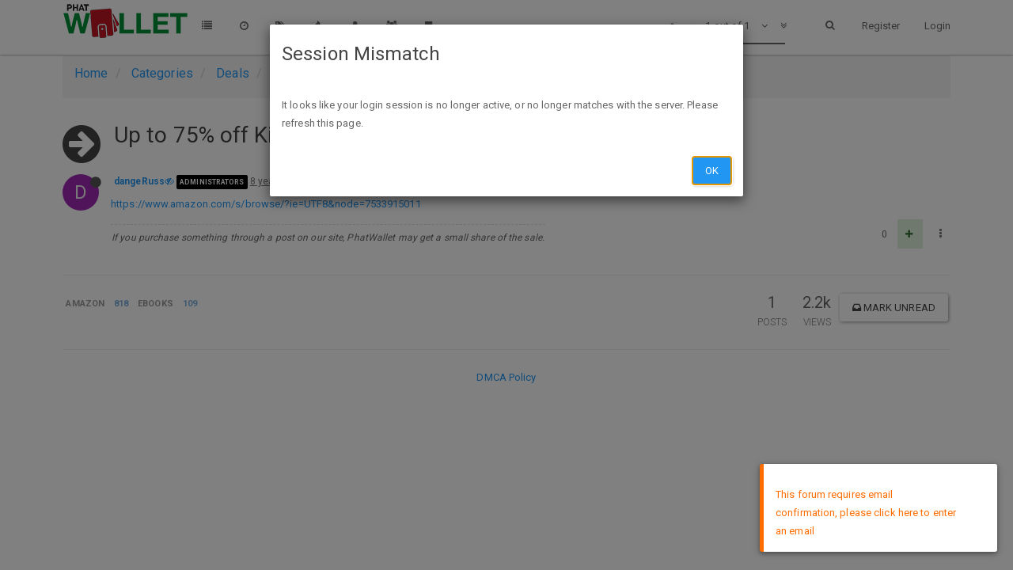

--- FILE ---
content_type: text/html; charset=utf-8
request_url: https://phatwalletforums.com/topic/5045/up-to-75-off-kindle-bestsellers-amazon-dotd
body_size: 9574
content:
<!DOCTYPE html>
<html lang="en-US" data-dir="ltr" style="direction: ltr;"  >
<head>
	<title>Up to 75% off Kindle bestsellers @Amazon DotD | PhatWallet</title>
	<meta name="viewport" content="width&#x3D;device-width, initial-scale&#x3D;1.0" />
	<meta name="content-type" content="text/html; charset=UTF-8" />
	<meta name="apple-mobile-web-app-capable" content="yes" />
	<meta name="mobile-web-app-capable" content="yes" />
	<meta property="og:site_name" content="PhatWallet" />
	<meta name="msapplication-badge" content="frequency=30; polling-uri=https://phatwalletforums.com/sitemap.xml" />
	<meta name="keywords" content="hot deals,finance,fatwallet,fw,grocery" />
	<meta name="msapplication-square150x150logo" content="/assets/uploads/system/site-logo.png?v=1520474817947" />
	<meta name="title" content="Up to 75% off Kindle bestsellers @Amazon DotD" />
	<meta name="description" content="https://www.amazon.com/s/browse/?ie&#x3D;UTF8&amp;node&#x3D;7533915011 " />
	<meta property="og:title" content="Up to 75% off Kindle bestsellers @Amazon DotD" />
	<meta property="og:description" content="https://www.amazon.com/s/browse/?ie&#x3D;UTF8&amp;node&#x3D;7533915011 " />
	<meta property="og:type" content="article" />
	<meta property="article:published_time" content="2018-02-04T14:48:34.959Z" />
	<meta property="article:modified_time" content="2018-02-04T14:48:34.959Z" />
	<meta property="article:section" content="Expired Deals" />
	<meta property="og:image" content="https://phatwalletforums.com/assets/uploads/system/site-logo.png?v=1520474817947" />
	<meta property="og:image:url" content="https://phatwalletforums.com/assets/uploads/system/site-logo.png?v=1520474817947" />
	<meta property="og:url" content="https://phatwalletforums.com/topic/5045/up-to-75-off-kindle-bestsellers-amazon-dotd" />
	<meta property="og:image:width" content="200" />
	<meta property="og:image:height" content="200" />
	
	<link rel="stylesheet" type="text/css" href="/assets/stylesheet.css?v=1u801abbcov" />
	<link id="bootswatchCSS" href="//maxcdn.bootstrapcdn.com/bootswatch/3.3.7/paper/bootstrap.min.css" rel="stylesheet" media="screen">
	<link rel="icon" type="image/x-icon" href="/favicon.ico?v=1u801abbcov" />
	<link rel="manifest" href="/manifest.json" />
	<link rel="search" type="application/opensearchdescription+xml" title="PhatWallet" href="/osd.xml" />
	<link rel="apple-touch-icon" href="/apple-touch-icon" />
	<link rel="icon" sizes="36x36" href="/assets/uploads/system/touchicon-36.png" />
	<link rel="icon" sizes="48x48" href="/assets/uploads/system/touchicon-48.png" />
	<link rel="icon" sizes="72x72" href="/assets/uploads/system/touchicon-72.png" />
	<link rel="icon" sizes="96x96" href="/assets/uploads/system/touchicon-96.png" />
	<link rel="icon" sizes="144x144" href="/assets/uploads/system/touchicon-144.png" />
	<link rel="icon" sizes="192x192" href="/assets/uploads/system/touchicon-192.png" />
	<link rel="prefetch" href="/assets/src/modules/composer.js?v=1u801abbcov" />
	<link rel="prefetch" href="/assets/src/modules/composer/uploads.js?v=1u801abbcov" />
	<link rel="prefetch" href="/assets/src/modules/composer/drafts.js?v=1u801abbcov" />
	<link rel="prefetch" href="/assets/src/modules/composer/tags.js?v=1u801abbcov" />
	<link rel="prefetch" href="/assets/src/modules/composer/categoryList.js?v=1u801abbcov" />
	<link rel="prefetch" href="/assets/src/modules/composer/resize.js?v=1u801abbcov" />
	<link rel="prefetch" href="/assets/src/modules/composer/autocomplete.js?v=1u801abbcov" />
	<link rel="prefetch" href="/assets/templates/composer.tpl?v=1u801abbcov" />
	<link rel="prefetch" href="/assets/language/en-US/topic.json?v=1u801abbcov" />
	<link rel="prefetch" href="/assets/language/en-US/modules.json?v=1u801abbcov" />
	<link rel="prefetch" href="/assets/language/en-US/tags.json?v=1u801abbcov" />
	<link rel="prefetch stylesheet" href="/plugins/nodebb-plugin-markdown/styles/railscasts.css" />
	<link rel="prefetch" href="/assets/src/modules/highlight.js?v=1u801abbcov" />
	<link rel="prefetch" href="/assets/language/en-US/markdown.json?v=1u801abbcov" />
	<link rel="stylesheet" href="/plugins/nodebb-plugin-emoji/emoji/styles.css?v=1u801abbcov" />
	<link rel="canonical" href="https://phatwalletforums.com/topic/5045/up-to-75-off-kindle-bestsellers-amazon-dotd" />
	<link rel="alternate" type="application/rss+xml" href="/topic/5045.rss" />
	<link rel="up" href="https://phatwalletforums.com/category/16/expired-deals" />
	

	<script>
		var RELATIVE_PATH = "";
		var config = JSON.parse('{"relative_path":"","upload_url":"/assets/uploads","siteTitle":"PhatWallet","browserTitle":"PhatWallet","titleLayout":"&#123;pageTitle&#125; | &#123;browserTitle&#125;","showSiteTitle":false,"minimumTitleLength":"3","maximumTitleLength":"255","minimumPostLength":"5","maximumPostLength":"327670","minimumTagsPerTopic":0,"maximumTagsPerTopic":5,"minimumTagLength":"2","maximumTagLength":"30","useOutgoingLinksPage":false,"allowGuestSearching":true,"allowGuestUserSearching":false,"allowGuestHandles":false,"allowFileUploads":true,"allowTopicsThumbnail":true,"usePagination":true,"disableChat":false,"disableChatMessageEditing":false,"maximumChatMessageLength":1000,"socketioTransports":["polling","websocket"],"websocketAddress":"","maxReconnectionAttempts":"5","reconnectionDelay":"15000","topicsPerPage":"50","postsPerPage":"50","maximumFileSize":"12000","theme:id":"nodebb-theme-phatwallet","theme:src":"https://maxcdn.bootstrapcdn.com/bootswatch/latest/paper/bootstrap.min.css","defaultLang":"en-US","userLang":"en-US","loggedIn":false,"cache-buster":"v=1u801abbcov","requireEmailConfirmation":true,"topicPostSort":"oldest_to_newest","categoryTopicSort":"newest_to_oldest","csrf_token":"aKCwWFal-pUPFG_Fzs_NxRXYlRHQZ_v1eIOQ","searchEnabled":true,"bootswatchSkin":"paper","defaultBootswatchSkin":"paper","enablePostHistory":true,"timeagoCutoff":"","cookies":{"enabled":false,"message":"[[global:cookies.message]]","dismiss":"[[global:cookies.accept]]","link":"[[global:cookies.learn_more]]"},"topicSearchEnabled":false,"delayImageLoading":true,"composer-default":{},"markdown":{"highlight":1,"theme":"railscasts.css"},"affiliate":{"amazon_tag":"","cj_publisher_id":"","cj_website_id":""}}');
		var app = {
			template: "topic",
			user: JSON.parse('{"uid":-1,"username":"Guest","userslug":"","fullname":"Guest","email":"","picture":"","status":"offline","reputation":0,"email:confirmed":false,"isAdmin":false,"isGlobalMod":false,"isMod":false,"privileges":{"chat":false,"upload:post:image":false,"upload:post:file":false},"isEmailConfirmSent":false}')
		};
	</script>

	
	<!-- Google tag (gtag.js) -->
<script async src="https://www.googletagmanager.com/gtag/js?id=G-XG8CEL584M"></script>
<script>
  window.dataLayer = window.dataLayer || [];
  function gtag(){dataLayer.push(arguments);}
  gtag('js', new Date());

  gtag('config', 'G-XG8CEL584M');
</script>
    
    <!-- Google Tag Manager -->
    <script>(function(w,d,s,l,i){w[l]=w[l]||[];w[l].push({'gtm.start':
    new Date().getTime(),event:'gtm.js'});var f=d.getElementsByTagName(s)[0],
    j=d.createElement(s),dl=l!='dataLayer'?'&l='+l:'';j.async=true;j.src=
    'https://www.googletagmanager.com/gtm.js?id='+i+dl;f.parentNode.insertBefore(j,f);
    })(window,document,'script','dataLayer','GTM-PM5F67M');</script>
    <!-- End Google Tag Manager -->
	
	<style type="text/css">.fa-rss-square{color:orange !important}#chat-message-input,.chat-input{height:5em !important}.category .category-item,.topic .topic-item{border-bottom:1px;border-bottom-color:black;border-bottom-style:dotted}.container{width:90% !important}.category>ul>li .tag-list .tag,.category>ul>li small a{font-size:12px}.content img{max-width:388px !important}.categories>li,.category>ul>li{padding-top:5px;padding-bottom:5px;min-height:25px}</style>
	
</head>

<body class="page-topic page-topic-5045 page-topic-up-to-75-off-kindle-bestsellers-amazon-dotd page-topic-category-16 page-topic-category-expired-deals page-status-200 skin-paper">
    <!-- Google Tag Manager (noscript) -->
    <noscript>
        <iframe src="https://www.googletagmanager.com/ns.html?id=GTM-PM5F67M"
                height="0" width="0" style="display:none;visibility:hidden"></iframe>
    </noscript>
    <!-- End Google Tag Manager (noscript) -->
	<nav id="menu" class="slideout-menu hidden">
		<div class="menu-profile">
			
			
			<div class="user-icon" style="background-color: ;"></div>
			
			<i component="user/status" class="fa fa-fw fa-circle status offline"></i>
			
		</div>

		<section class="menu-section" data-section="navigation">
			<h3 class="menu-section-title">Navigation</h3>
			<ul class="menu-section-list"></ul>
		</section>

		
	</nav>
	<nav id="chats-menu" class="slideout-menu hidden">
		
	</nav>

	<main id="panel" class="slideout-panel">
		<nav class="navbar navbar-default navbar-fixed-top header" id="header-menu" component="navbar">
			<div class="container">
							<div class="navbar-header">
				<button type="button" class="navbar-toggle pull-left" id="mobile-menu">
					<span component="notifications/icon" class="notification-icon fa fa-fw fa-bell-o unread-count" data-content="0"></span>
					<i class="fa fa-lg fa-bars"></i>
				</button>
				<button type="button" class="navbar-toggle hidden" id="mobile-chats">
					<span component="chat/icon" class="notification-icon fa fa-fw fa-comments unread-count" data-content="0"></span>
					<i class="fa fa-lg fa-comment-o"></i>
				</button>

				
				<a href="https://phatwalletforums.com">
					<img alt="PhatWallet Forums" class=" forum-logo" src="/assets/uploads/system/site-logo.png?v=1520474817947" />
				</a>
				
				

				<div component="navbar/title" class="visible-xs hidden">
					<span></span>
				</div>
			</div>

			<div id="nav-dropdown" class="hidden-xs">
				
				
				<ul id="logged-out-menu" class="nav navbar-nav navbar-right">
					
					<li>
						<a href="/register">
							<i class="fa fa-pencil visible-xs-inline"></i>
							<span>Register</span>
						</a>
					</li>
					
					<li>
						<a href="/login">
							<i class="fa fa-sign-in visible-xs-inline"></i>
							<span>Login</span>
						</a>
					</li>
				</ul>
				
				
				<ul class="nav navbar-nav navbar-right">
					<li>
						<form id="search-form" class="navbar-form navbar-right hidden-xs" role="search" method="GET">
							<button id="search-button" type="button" class="btn btn-link"><i class="fa fa-search fa-fw" title="Search"></i></button>
							<div class="hidden" id="search-fields">
								<div class="form-group">
									<input type="text" class="form-control" placeholder="Search" name="query" value="">
									<a href="#"><i class="fa fa-gears fa-fw advanced-search-link"></i></a>
								</div>
								<button type="submit" class="btn btn-default hide">Search</button>
							</div>
						</form>
					</li>
					<li class="visible-xs" id="search-menu">
						<a href="/search">
							<i class="fa fa-search fa-fw"></i> Search
						</a>
					</li>
				</ul>
				

				<ul class="nav navbar-nav navbar-right hidden-xs">
					<li>
						<a href="#" id="reconnect" class="hide" title="Connection to PhatWallet has been lost, attempting to reconnect...">
							<i class="fa fa-check"></i>
						</a>
					</li>
				</ul>

				<ul class="nav navbar-nav navbar-right pagination-block visible-lg visible-md">
					<li class="dropdown">
						<a><i class="fa fa-angle-double-up pointer fa-fw pagetop"></i></a>
						<a><i class="fa fa-angle-up pointer fa-fw pageup"></i></a>

						<a href="#" class="dropdown-toggle" data-toggle="dropdown">
							<span class="pagination-text"></span>
						</a>

						<a><i class="fa fa-angle-down pointer fa-fw pagedown"></i></a>
						<a><i class="fa fa-angle-double-down pointer fa-fw pagebottom"></i></a>

						<div class="progress-container">
							<div class="progress-bar"></div>
						</div>

						<ul class="dropdown-menu" role="menu">
							<li>
  								<input type="text" class="form-control" id="indexInput" placeholder="Enter index">
  							</li>
						</ul>
					</li>
				</ul>

				<ul id="main-nav" class="nav navbar-nav">
					
					
					<li class="">
						<a class="navigation-link" href="/categories" title="Categories" >
							
							<i class="fa fa-fw fa-list" data-content=""></i>
							

							
							<span class="visible-xs-inline">Categories</span>
							
						</a>
					</li>
					
					
					
					
					
					<li class="">
						<a class="navigation-link" href="/recent" title="Recent" >
							
							<i class="fa fa-fw fa-clock-o" data-content=""></i>
							

							
							<span class="visible-xs-inline">Recent</span>
							
						</a>
					</li>
					
					
					
					<li class="">
						<a class="navigation-link" href="/tags" title="Tags" >
							
							<i class="fa fa-fw fa-tags" data-content=""></i>
							

							
							<span class="visible-xs-inline">Tags</span>
							
						</a>
					</li>
					
					
					
					<li class="">
						<a class="navigation-link" href="/popular" title="Popular" >
							
							<i class="fa fa-fw fa-fire" data-content=""></i>
							

							
							<span class="visible-xs-inline">Popular</span>
							
						</a>
					</li>
					
					
					
					<li class="">
						<a class="navigation-link" href="/users" title="Users" >
							
							<i class="fa fa-fw fa-user" data-content=""></i>
							

							
							<span class="visible-xs-inline">Users</span>
							
						</a>
					</li>
					
					
					
					<li class="">
						<a class="navigation-link" href="/groups" title="Groups" >
							
							<i class="fa fa-fw fa-group" data-content=""></i>
							

							
							<span class="visible-xs-inline">Groups</span>
							
						</a>
					</li>
					
					
					
					
					
					<li class="">
						<a class="navigation-link" href="/user/_self_/bookmarks" title="Bookmarks" >
							
							<i class="fa fa-fw fa-bookmark" data-content=""></i>
							

							
							<span class="visible-xs-inline">Bookmarks</span>
							
						</a>
					</li>
					
					
				</ul>

				
			</div>

			</div>
		</nav>
		<div class="container" id="content">
			<noscript>
		<div class="alert alert-danger">
			<p>
				Your browser does not seem to support JavaScript. As a result, your viewing experience will be diminished, and you may not be able to execute some actions.
			</p>
			<p>
				Please download a browser that supports JavaScript, or enable it if it's disabled (i.e. NoScript).
			</p>
		</div>
	</noscript>

<ol class="breadcrumb">
	
	<li itemscope="itemscope" itemtype="http://data-vocabulary.org/Breadcrumb" >
		<a href="/" itemprop="url">
			<span itemprop="title">
				Home
				
			</span>
		</a>
	</li>
	
	<li itemscope="itemscope" itemtype="http://data-vocabulary.org/Breadcrumb" >
		<a href="/categories" itemprop="url">
			<span itemprop="title">
				Categories
				
			</span>
		</a>
	</li>
	
	<li itemscope="itemscope" itemtype="http://data-vocabulary.org/Breadcrumb" >
		<a href="/category/18/deals" itemprop="url">
			<span itemprop="title">
				Deals
				
			</span>
		</a>
	</li>
	
	<li itemscope="itemscope" itemtype="http://data-vocabulary.org/Breadcrumb" >
		<a href="/category/16/expired-deals" itemprop="url">
			<span itemprop="title">
				Expired Deals
				
			</span>
		</a>
	</li>
	
	<li component="breadcrumb/current" itemscope="itemscope" itemtype="http://data-vocabulary.org/Breadcrumb" class="active">
		
			<span itemprop="title">
				Up to 75% off Kindle bestsellers @Amazon DotD
				
				
				<a target="_blank" href="/topic/5045.rss"><i class="fa fa-rss-square"></i></a>
				
			</span>
		
	</li>
	
</ol>

<div widget-area="header">
	
</div>
<div class="row">
	<div class="topic col-lg-12">

		<h1 component="post/header" class="hidden-xs" itemprop="name">

			<i class="pull-left fa fa-thumb-tack hidden" title="Pinned"></i>
			<i class="pull-left fa fa-lock hidden" title="Locked"></i>
			<i class="pull-left fa fa-arrow-circle-right " title="Moved"></i>
			

			<span class="topic-title" component="topic/title">Up to 75% off Kindle bestsellers @Amazon DotD</span>
		</h1>

		

		<div component="topic/deleted/message" class="alert alert-warning hidden clearfix">
			<span class="pull-left">This topic has been deleted. Only users with topic management privileges can see it.</span>
			<span class="pull-right">
				
			</span>
		</div>

		<hr class="visible-xs" />

		<ul component="topic" class="posts" data-tid="5045" data-cid="16">
			
				<li component="post" class="" data-index="0" data-pid="24641" data-uid="1" data-timestamp="1517755714959" data-username="dangeRuss" data-userslug="dangeruss" itemscope itemtype="http://schema.org/Comment">
					<a component="post/anchor" data-index="0" id="0"></a>

					<meta itemprop="datePublished" content="2018-02-04T14:48:34.959Z">
					<meta itemprop="dateModified" content="2018-02-04T22:24:01.241Z">

					<div class="clearfix post-header">
	<div class="icon pull-left">
		<a href="/user/dangeruss">
			
			<div component="user/picture" data-uid="1" class="user-icon" style="background-color: #9c27b0;">D</div>
			
			<i component="user/status" class="fa fa-circle status offline" title="Offline"></i>

		</a>
	</div>

	<small class="pull-left">
		<span title="rating: 0" class="rating">
			<span class="rating-red" style="width:0px;"></span>
			<span class="rating-green" style="width:0px;"></span>
		</span>
		<strong>
			<a href="/user/dangeruss" itemprop="author" data-username="dangeRuss" data-uid="1">dangeRuss</a>
		</strong>

		
<a href="/groups/administrators"><small class="label group-label inline-block" style="background-color: #000000;">administrators</small></a>


		

		<span class="visible-xs-inline-block visible-sm-inline-block visible-md-inline-block visible-lg-inline-block">
			<a class="permalink" href="/post/24641"><span class="timeago" title="2018-02-04T14:48:34.959Z"></span></a>

			<i class="fa fa-pencil-square pointer edit-icon "></i>

			<small data-editor="fivetalents" component="post/editor" class="hidden">last edited by fivetalents <span class="timeago" title="2018-02-04T22:24:01.241Z"></span></small>

			

			<span>
				
			</span>
		</span>
		<span class="bookmarked"><i class="fa fa-bookmark-o"></i></span>

	</small>
</div>

<br />

<div class="content" component="post/content" itemprop="text">
	<p><a href="https://www.amazon.com/s/browse/?ie=UTF8&amp;node=7533915011" target="_blank" rel="noopener noreferrer nofollow">https://www.amazon.com/s/browse/?ie=UTF8&amp;node=7533915011</a></p>

</div>

<div class="clearfix post-footer">
	
	<div component="post/signature" data-uid="1" class="post-signature"><p>If you purchase something through a post on our site, PhatWallet may get a small share of the sale.</p>
</div>
	

	<small class="pull-right">
		<span class="post-tools">
			<a component="post/reply" href="#" class="no-select hidden">Reply</a>
			<a component="post/quote" href="#" class="no-select hidden">Quote</a>
		</span>

		
		<span class="votes">
			
			
			<span component="post/vote-count" data-votes="0">0</span>
			<a component="post/upvote" href="#" class="">
				<i class="fa fa-plus"></i>
			</a>
			
			
		</span>
		

		<span component="post/tools" class="dropdown moderator-tools bottom-sheet ">
	<a href="#" data-toggle="dropdown"><i class="fa fa-fw fa-ellipsis-v"></i></a>
	<ul class="dropdown-menu dropdown-menu-right" role="menu"></ul>
</span>

	</small>

	
	<a component="post/reply-count" href="#" class="threaded-replies no-select hidden">
		<span component="post/reply-count/avatars" class="avatars ">
			
		</span>

		<span class="replies-count" component="post/reply-count/text" data-replies="0">1 Reply</span>
		<span class="replies-last hidden-xs">Last reply <span class="timeago" title=""></span></span>

		<i class="fa fa-fw fa-chevron-right" component="post/replies/open"></i>
		<i class="fa fa-fw fa-chevron-down hidden" component="post/replies/close"></i>
		<i class="fa fa-fw fa-spin fa-spinner hidden" component="post/replies/loading"></i>
	</a>
	
</div>

<hr />

					
					<div class="post-bar-placeholder"></div>
					
				</li>
			
		</ul>

		

		<div class="post-bar">
			<div class="clearfix">
	<div class="tags pull-left">
		
		<a href="/tags/amazon">
		<span class="tag-item" data-tag="amazon" style="">amazon</span>
		<span class="tag-topic-count human-readable-number" title="818">818</span></a>
		
		<a href="/tags/ebooks">
		<span class="tag-item" data-tag="ebooks" style="">ebooks</span>
		<span class="tag-topic-count human-readable-number" title="109">109</span></a>
		
	</div>

	<div component="topic/browsing-users">
	
</div>

	<div class="topic-main-buttons pull-right">
		<span class="loading-indicator btn pull-left hidden" done="0">
			<span class="hidden-xs">Loading More Posts</span> <i class="fa fa-refresh fa-spin"></i>
		</span>

		<div class="stats hidden-xs">
	<span component="topic/post-count" class="human-readable-number" title="1">1</span><br />
	<small>Posts</small>
</div>
<div class="stats hidden-xs">
	<span class="human-readable-number" title="2191">2191</span><br />
	<small>Views</small>
</div>

		<div component="topic/reply/container" class="btn-group action-bar hidden">
	<a href="/compose?tid=5045&title=Up to 75% off Kindle bestsellers @Amazon DotD" class="btn btn-primary" component="topic/reply" data-ajaxify="false" role="button">Reply</a>
	<button type="button" class="btn btn-info dropdown-toggle" data-toggle="dropdown">
		<span class="caret"></span>
	</button>
	<ul class="dropdown-menu pull-right" role="menu">
		<li><a href="#" component="topic/reply-as-topic">Reply as topic</a></li>
	</ul>
</div>







<a component="topic/reply/locked" class="btn btn-primary hidden" disabled><i class="fa fa-lock"></i> Locked</a>




		
		<button component="topic/mark-unread" class="btn btn-default">
			<i class="fa fa-inbox"></i><span class="visible-sm-inline visible-md-inline visible-lg-inline"> Mark unread</span>
		</button>
		

		

        

        

		<div class="pull-right">&nbsp;
            
           
		    
		</div>
	</div>
</div>
<hr/>
		</div>

		
		<div component="pagination" class="text-center pagination-container hidden">
	<ul class="pagination hidden-xs">
		<li class="previous pull-left disabled">
			<a href="?" data-page="1"><i class="fa fa-chevron-left"></i> </a>
		</li>

		

		<li class="next pull-right disabled">
			<a href="?" data-page="1"> <i class="fa fa-chevron-right"></i></a>
		</li>
	</ul>

	<ul class="pagination hidden-sm hidden-md hidden-lg">
		<li class="first disabled">
			<a href="?page=1" data-page="1"><i class="fa fa-fast-backward"></i> </a>
		</li>

		<li class="previous disabled">
			<a href="?" data-page="1"><i class="fa fa-chevron-left"></i> </a>
		</li>

		<li component="pagination/select-page" class="page select-page">
			<a href="#">1 / 1</a>
		</li>

		<li class="next disabled">
			<a href="?" data-page="1"> <i class="fa fa-chevron-right"></i></a>
		</li>

		<li class="last disabled">
			<a href="?page=1" data-page="1"><i class="fa fa-fast-forward"></i> </a>
		</li>
	</ul>
</div>
		

		<div class="visible-xs visible-sm pagination-block text-center">
			<div class="progress-bar"></div>
			<div class="wrapper">
				<i class="fa fa-2x fa-angle-double-up pointer fa-fw pagetop"></i>
				<i class="fa fa-2x fa-angle-up pointer fa-fw pageup"></i>
				<span class="pagination-text"></span>
				<i class="fa fa-2x fa-angle-down pointer fa-fw pagedown"></i>
				<i class="fa fa-2x fa-angle-double-down pointer fa-fw pagebottom"></i>
			</div>
		</div>
	</div>
	<div widget-area="sidebar" class="col-lg-3 col-sm-12 hidden">
		
	</div>
</div>
<div widget-area="footer">
	
	<div class="text-center"><a href="/dmca-policy">DMCA Policy</a>
</div>
	
</div>


<script id="ajaxify-data" type="application/json">{"tid":5045,"uid":1,"cid":"16","mainPid":"24641","title":"Up to 75% off Kindle bestsellers @Amazon DotD","slug":"5045/up-to-75-off-kindle-bestsellers-amazon-dotd","timestamp":1517755714959,"lastposttime":1517755714959,"postcount":1,"viewcount":2191,"locked":false,"deleted":false,"pinned":false,"thumb":"","oldCid":6,"titleRaw":"Up to 75% off Kindle bestsellers @Amazon DotD","timestampISO":"2018-02-04T14:48:34.959Z","lastposttimeISO":"2018-02-04T14:48:34.959Z","tags":[{"value":"amazon","valueEscaped":"amazon","color":"","bgColor":"","score":818},{"value":"ebooks","valueEscaped":"ebooks","color":"","bgColor":"","score":109}],"posts":[{"pid":24641,"uid":1,"tid":5045,"content":"<p><a href=\"https://www.amazon.com/s/browse/?ie=UTF8&amp;node=7533915011\" target=\"_blank\" rel=\"noopener noreferrer nofollow\">https://www.amazon.com/s/browse/?ie=UTF8&amp;node=7533915011<\/a><\/p>\n","timestamp":1517755714959,"deleted":false,"edited":1517783041241,"editor":{"uid":"5","username":"fivetalents","userslug":"fivetalents"},"upvotes":0,"downvotes":0,"votes":0,"timestampISO":"2018-02-04T14:48:34.959Z","editedISO":"2018-02-04T22:24:01.241Z","originalContent":"<p><a href=\"https://www.amazon.com/s/browse/?ie=UTF8&amp;node=7533915011\" target=\"_blank\" rel=\"noopener noreferrer nofollow\">https://www.amazon.com/s/browse/?ie=UTF8&amp;node=7533915011<\/a><\/p>\n","ignored":false,"index":0,"user":{"uid":"1","username":"dangeRuss","userslug":"dangeruss","reputation":1942,"postcount":3693,"picture":"","signature":"<p>If you purchase something through a post on our site, PhatWallet may get a small share of the sale.<\/p>\n","banned":false,"status":"offline","lastonline":1769789542087,"groupTitle":"administrators","icon:text":"D","icon:bgColor":"#9c27b0","lastonlineISO":"2026-01-30T16:12:22.087Z","selectedGroup":{"name":"administrators","slug":"administrators","labelColor":"#000000","icon":"","userTitle":"administrators"},"custom_profile_info":[]},"bookmarked":false,"upvoted":false,"downvoted":false,"replies":{"hasMore":false,"users":[],"text":"[[topic:one_reply_to_this_post]]","count":0},"selfPost":false,"rating_green":0,"rating_red":0,"display_edit_tools":false,"display_delete_tools":false,"display_moderator_tools":false,"display_move_tools":false,"display_post_menu":true}],"category":{"cid":16,"name":"Expired Deals","description":"","descriptionParsed":"","icon":"fa-comments","bgColor":"#A1B56C","color":"#fff","slug":"16/expired-deals","parentCid":18,"topic_count":18331,"post_count":56351,"disabled":false,"order":7,"link":"","numRecentReplies":1,"class":"col-md-3 col-xs-6","imageClass":"cover","totalPostCount":56351,"totalTopicCount":18331},"tagWhitelist":[],"thread_tools":[],"isFollowing":false,"isNotFollowing":true,"isIgnoring":false,"bookmark":null,"postSharing":[{"id":"facebook","name":"Facebook","class":"fa-facebook","activated":true},{"id":"twitter","name":"Twitter","class":"fa-twitter","activated":true},{"id":"google","name":"Google+","class":"fa-google-plus","activated":true}],"deleter":null,"deletedTimestampISO":"","merger":null,"mergedTimestampISO":"","related":[{"tid":6307,"uid":503,"cid":16,"mainPid":"29280","title":"Free Kindle Sci-Fi Book Boxset: The Frontiers Saga Books 1-3 by Ryk Brown","slug":"6307/free-kindle-sci-fi-book-boxset-the-frontiers-saga-books-1-3-by-ryk-brown","timestamp":1522169476172,"lastposttime":1522169476172,"postcount":1,"viewcount":2391,"locked":false,"deleted":false,"pinned":false,"thumb":"","oldCid":8,"titleRaw":"Free Kindle Sci-Fi Book Boxset: The Frontiers Saga Books 1-3 by Ryk Brown","timestampISO":"2018-03-27T16:51:16.172Z","lastposttimeISO":"2018-03-27T16:51:16.172Z","category":{"cid":16,"name":"Expired Deals","slug":"16/expired-deals","icon":"fa-comments","image":null,"bgColor":"#A1B56C","color":"#fff","disabled":false},"user":{"uid":0,"username":"[[global:guest]]","userslug":"","reputation":-97,"postcount":null,"picture":"","signature":null,"banned":null,"status":null,"icon:text":"?","icon:bgColor":"#aaa"},"tags":[{"value":"amazon","valueEscaped":"amazon","color":"","bgColor":"","score":818},{"value":"ebooks","valueEscaped":"ebooks","color":"","bgColor":"","score":109}],"isOwner":false,"ignored":false,"unread":false,"bookmark":null,"unreplied":true,"upvotes":0,"downvotes":0,"votes":0,"icons":[],"rating_green":0,"rating_red":0},{"tid":6794,"uid":320,"cid":8,"mainPid":31245,"title":"Free Tips and Tricks Guide: “10 Ways to Become Happier”","slug":"6794/free-tips-and-tricks-guide-10-ways-to-become-happier","timestamp":1524084052688,"lastposttime":1524084052688,"postcount":1,"viewcount":2533,"locked":false,"deleted":false,"pinned":false,"upvotes":1,"downvotes":0,"titleRaw":"Free Tips and Tricks Guide: “10 Ways to Become Happier”","timestampISO":"2018-04-18T20:40:52.688Z","lastposttimeISO":"2018-04-18T20:40:52.688Z","category":{"cid":8,"name":"Free Stuff","slug":"8/free-stuff","icon":"fa-comments","image":null,"bgColor":"#DC9656","color":"#fff","disabled":false},"user":{"uid":"320","username":"MrsGuin","userslug":"mrsguin","reputation":10076,"postcount":9923,"picture":"/assets/uploads/profile/320-profileavatar.jpeg","signature":"Be kind to each other.","banned":0,"status":"offline","icon:text":"M","icon:bgColor":"#827717"},"tags":[{"value":"ebooks","valueEscaped":"ebooks","color":"","bgColor":"","score":109}],"isOwner":false,"ignored":false,"unread":false,"bookmark":null,"unreplied":true,"votes":1,"icons":[],"rating_green":5,"rating_red":0},{"tid":34876,"uid":648,"cid":"8","mainPid":"185675","title":"9 Free Kindle Cookbooks: Paleo, Low Carb, Asian @Amazon.com (limited time)","slug":"34876/9-free-kindle-cookbooks-paleo-low-carb-asian-amazon-com-limited-time","timestamp":1639841877182,"lastposttime":1639841877182,"postcount":1,"viewcount":1508,"locked":false,"deleted":false,"pinned":false,"thumb":"","upvotes":1,"downvotes":0,"titleRaw":"9 Free Kindle Cookbooks: Paleo, Low Carb, Asian @Amazon.com (limited time)","timestampISO":"2021-12-18T15:37:57.182Z","lastposttimeISO":"2021-12-18T15:37:57.182Z","category":{"cid":8,"name":"Free Stuff","slug":"8/free-stuff","icon":"fa-comments","image":null,"bgColor":"#DC9656","color":"#fff","disabled":false},"user":{"uid":"648","username":"KohlsPowrShopper","userslug":"kohlspowrshopper","reputation":2756,"postcount":2131,"picture":"/assets/uploads/profile/648-profileavatar.png","signature":"Kohl's Code Master","banned":0,"status":"offline","icon:text":"K","icon:bgColor":"#33691e"},"tags":[{"value":"amazon","valueEscaped":"amazon","color":"","bgColor":"","score":818},{"value":"books","valueEscaped":"books","color":"","bgColor":"","score":43}],"isOwner":false,"ignored":false,"unread":false,"bookmark":null,"unreplied":true,"votes":1,"icons":[],"rating_green":5,"rating_red":0},{"tid":6758,"uid":320,"cid":8,"mainPid":31011,"title":"Free Game Of Thrones Books","slug":"6758/free-game-of-thrones-books","timestamp":1523910647569,"lastposttime":1523910647569,"postcount":1,"viewcount":2311,"locked":false,"deleted":false,"pinned":false,"titleRaw":"Free Game Of Thrones Books","timestampISO":"2018-04-16T20:30:47.569Z","lastposttimeISO":"2018-04-16T20:30:47.569Z","category":{"cid":8,"name":"Free Stuff","slug":"8/free-stuff","icon":"fa-comments","image":null,"bgColor":"#DC9656","color":"#fff","disabled":false},"user":{"uid":"320","username":"MrsGuin","userslug":"mrsguin","reputation":10076,"postcount":9923,"picture":"/assets/uploads/profile/320-profileavatar.jpeg","signature":"Be kind to each other.","banned":0,"status":"offline","icon:text":"M","icon:bgColor":"#827717"},"tags":[{"value":"ebooks","valueEscaped":"ebooks","color":"","bgColor":"","score":109}],"isOwner":false,"ignored":false,"unread":false,"bookmark":null,"unreplied":true,"upvotes":0,"downvotes":0,"votes":0,"icons":[],"rating_green":0,"rating_red":0},{"tid":32169,"uid":648,"cid":"8","mainPid":153873,"title":"Free Copycat Cookbook: Inspired by Friday&#x27;s Restaurant &amp; Bar (Kindle) @Amazon for a brief time","slug":"32169/free-copycat-cookbook-inspired-by-friday-s-restaurant-bar-kindle-amazon-for-a-brief-time","timestamp":1618701605670,"lastposttime":1618701605670,"postcount":1,"viewcount":1729,"locked":false,"deleted":false,"pinned":false,"upvotes":3,"downvotes":0,"titleRaw":"Free Copycat Cookbook: Inspired by Friday's Restaurant & Bar (Kindle) @Amazon for a brief time","timestampISO":"2021-04-17T23:20:05.670Z","lastposttimeISO":"2021-04-17T23:20:05.670Z","category":{"cid":8,"name":"Free Stuff","slug":"8/free-stuff","icon":"fa-comments","image":null,"bgColor":"#DC9656","color":"#fff","disabled":false},"user":{"uid":"648","username":"KohlsPowrShopper","userslug":"kohlspowrshopper","reputation":2756,"postcount":2131,"picture":"/assets/uploads/profile/648-profileavatar.png","signature":"Kohl's Code Master","banned":0,"status":"offline","icon:text":"K","icon:bgColor":"#33691e"},"tags":[{"value":"amazon","valueEscaped":"amazon","color":"","bgColor":"","score":818},{"value":"recipes","valueEscaped":"recipes","color":"","bgColor":"","score":5},{"value":"tgi fridays","valueEscaped":"tgi fridays","color":"","bgColor":"","score":3}],"isOwner":false,"ignored":false,"unread":false,"bookmark":null,"unreplied":true,"votes":3,"icons":[],"rating_green":15,"rating_red":0}],"unreplied":true,"upvotes":0,"downvotes":0,"votes":0,"icons":[],"breadcrumbs":[{"text":"[[global:home]]","url":"/"},{"text":"[[global:header.categories]]","url":"/categories"},{"text":"Deals","url":"/category/18/deals"},{"text":"Expired Deals","url":"/category/16/expired-deals"},{"text":"Up to 75% off Kindle bestsellers @Amazon DotD"}],"privileges":{"topics:reply":false,"topics:read":true,"topics:tag":false,"topics:delete":false,"posts:edit":false,"posts:delete":false,"read":true,"view_thread_tools":false,"editable":false,"deletable":false,"view_deleted":false,"isAdminOrMod":false,"disabled":false,"tid":"5045","uid":-1},"topicStaleDays":60,"reputation:disabled":false,"downvote:disabled":true,"feeds:disableRSS":false,"bookmarkThreshold":5,"postEditDuration":0,"postDeleteDuration":0,"scrollToMyPost":true,"rssFeedUrl":"/topic/5045.rss","postIndex":0,"pagination":{"prev":{"page":1,"active":false},"next":{"page":1,"active":false},"rel":[],"pages":[],"currentPage":1,"pageCount":1},"loggedIn":true,"relative_path":"","template":{"name":"topic","topic":true},"url":"/topic/5045/up-to-75-off-kindle-bestsellers-amazon-dotd","bodyClass":"page-topic page-topic-5045 page-topic-up-to-75-off-kindle-bestsellers-amazon-dotd page-topic-category-16 page-topic-category-expired-deals page-status-200","widgets":{"header":[],"sidebar":[],"footer":[{"html":"<div class=\"text-center\"><a href=\"/dmca-policy\">DMCA Policy<\/a>\r\n<\/div>"}]}}</script>
		</div><!-- END container -->
	</main>
	
	<div class="topic-search hidden">
		<div class="btn-group">
			<button type="button" class="btn btn-default count"></button>
			<button type="button" class="btn btn-default prev"><i class="fa fa-fw fa-angle-up"></i></button>
			<button type="button" class="btn btn-default next"><i class="fa fa-fw fa-angle-down"></i></button>
		</div>
	</div>

	<div component="toaster/tray" class="alert-window">
		<div id="reconnect-alert" class="alert alert-dismissable alert-warning clearfix hide" component="toaster/toast">
			<button type="button" class="close" data-dismiss="alert" aria-hidden="true">&times;</button>
			<p>Looks like your connection to PhatWallet was lost, please wait while we try to reconnect.</p>
		</div>
	</div>
	


	<script defer src="/assets/nodebb.min.js?v=1u801abbcov"></script>

	
	<script defer type="text/javascript" src="/assets/vendor/jquery/timeago/locales/jquery.timeago.en.js"></script>
	

	<script>
		window.addEventListener('load', function () {
			require(['forum/footer']);

			
			if (app.user.uid===0) {
    $(document.body).off('click', 'a');
}



			
		});
	</script>

	<div class="hide">
	<script>
	window.addEventListener('load', function () {
		define('/assets/templates/500.js', function () {
			function compiled(helpers, context, get, iter, helper) {
				return '<div class="alert alert-danger">\n\t<strong>Internal Error.</strong>\n\t<p>Oops! Looks like something went wrong!</p>\n\t<p>' + 
					helpers.__escape(get(context && context['path'])) + '</p>\n\t' + 
					(get(context && context['error']) ? '<p>' + helpers.__escape(get(context && context['error'])) + '</p>' : '') + '\n\n\t' + 
					(get(context && context['returnLink']) ? '\n\t<p>Press back to return to the previous page</p>\n\t' : '') + '\n</div>\n';
			}

			return compiled;
		});
	});
</script>
	</div>
</body>
</html>


--- FILE ---
content_type: text/plain; charset=UTF-8
request_url: https://phatwalletforums.com/socket.io/?EIO=3&transport=polling&t=PmNACYc
body_size: 155
content:
97:0{"sid":"Hg_1acen79ok389dAAN0","upgrades":["websocket"],"pingInterval":25000,"pingTimeout":60000}

--- FILE ---
content_type: application/javascript; charset=UTF-8
request_url: https://phatwalletforums.com/assets/src/modules/composer/drafts.js?v=1u801abbcov
body_size: 599
content:
"use strict";define("composer/drafts",function(){var e={};var t;var r=false;e.init=function(e,r){var n=e.find("textarea");n.on("keyup",function(){a();t=setTimeout(function(){i(e,r)},1e3)})};function a(){if(t){clearTimeout(t);t=0}}e.getDraft=function(e){return localStorage.getItem(e)};function i(t,r){var a;if(n()&&r&&r.save_id&&t.length){a=t.find("textarea").val();if(a.length){localStorage.setItem(r.save_id,a)}else{e.removeDraft(r.save_id)}}}e.removeDraft=function(t){if(!t){return}a();e.updateVisibility("available",t);e.updateVisibility("open",t);return localStorage.removeItem(t)};e.updateVisibility=function(e,t,r){if(!n()||!t){return}try{var a=localStorage.getItem("drafts:"+e);a=a?JSON.parse(a):[]}catch(e){console.warn("[composer/drafts] Could not read list of open drafts");var a=[]}var i=a.indexOf(t);if(r&&i===-1){a.push(t)}else if(!r&&i!==-1){a.splice(i,1)}localStorage.setItem("drafts:"+e,JSON.stringify(a))};function n(){if(r){return r}try{localStorage.setItem("test","test");localStorage.removeItem("test");r=true;return true}catch(e){r=false;return false}}return e});
//# sourceMappingURL=node_modules/nodebb-plugin-composer-default/static/lib/composer/drafts.js.map